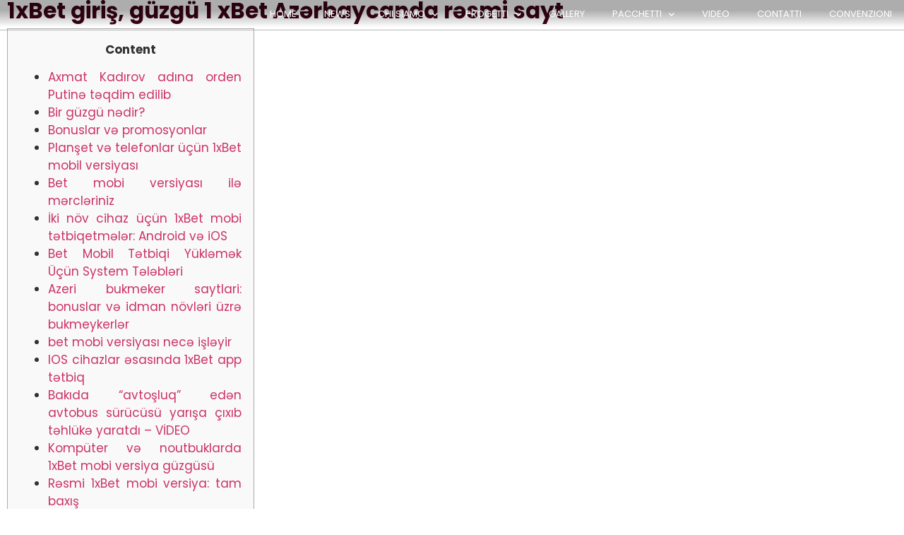

--- FILE ---
content_type: text/html; charset=UTF-8
request_url: https://www.surgente.it/1xbet-giris-guzgu-1-xbet-az%C9%99rbaycanda-r%C9%99smi-sayt-253/
body_size: 16143
content:
<!doctype html>
<html lang="en-US">
<head>
<meta charset="UTF-8">
<meta name="viewport" content="width=device-width, initial-scale=1">
<link rel="profile" href="https://gmpg.org/xfn/11">
<title>1xBet giriş, güzgü 1 xBet Azərbaycanda rəsmi sayt &#8211; Surgente</title>
<meta name='robots' content='max-image-preview:large' />
<link rel="alternate" type="application/rss+xml" title="Surgente &raquo; Feed" href="https://www.surgente.it/feed/" />
<link rel="alternate" type="application/rss+xml" title="Surgente &raquo; Comments Feed" href="https://www.surgente.it/comments/feed/" />
<link rel="alternate" type="application/rss+xml" title="Surgente &raquo; 1xBet giriş, güzgü 1 xBet Azərbaycanda rəsmi sayt Comments Feed" href="https://www.surgente.it/1xbet-giris-guzgu-1-xbet-az%c9%99rbaycanda-r%c9%99smi-sayt-253/feed/" />
<link rel="alternate" title="oEmbed (JSON)" type="application/json+oembed" href="https://www.surgente.it/wp-json/oembed/1.0/embed?url=https%3A%2F%2Fwww.surgente.it%2F1xbet-giris-guzgu-1-xbet-az%25c9%2599rbaycanda-r%25c9%2599smi-sayt-253%2F" />
<link rel="alternate" title="oEmbed (XML)" type="text/xml+oembed" href="https://www.surgente.it/wp-json/oembed/1.0/embed?url=https%3A%2F%2Fwww.surgente.it%2F1xbet-giris-guzgu-1-xbet-az%25c9%2599rbaycanda-r%25c9%2599smi-sayt-253%2F&#038;format=xml" />
<style id='wp-img-auto-sizes-contain-inline-css'>
img:is([sizes=auto i],[sizes^="auto," i]){contain-intrinsic-size:3000px 1500px}
/*# sourceURL=wp-img-auto-sizes-contain-inline-css */
</style>
<style id='wp-emoji-styles-inline-css'>
img.wp-smiley, img.emoji {
display: inline !important;
border: none !important;
box-shadow: none !important;
height: 1em !important;
width: 1em !important;
margin: 0 0.07em !important;
vertical-align: -0.1em !important;
background: none !important;
padding: 0 !important;
}
/*# sourceURL=wp-emoji-styles-inline-css */
</style>
<link rel='stylesheet' id='wp-block-library-css' href='//www.surgente.it/wp-content/cache/wpfc-minified/1ty7djl/hfykc.css' media='all' />
<style id='global-styles-inline-css'>
:root{--wp--preset--aspect-ratio--square: 1;--wp--preset--aspect-ratio--4-3: 4/3;--wp--preset--aspect-ratio--3-4: 3/4;--wp--preset--aspect-ratio--3-2: 3/2;--wp--preset--aspect-ratio--2-3: 2/3;--wp--preset--aspect-ratio--16-9: 16/9;--wp--preset--aspect-ratio--9-16: 9/16;--wp--preset--color--black: #000000;--wp--preset--color--cyan-bluish-gray: #abb8c3;--wp--preset--color--white: #ffffff;--wp--preset--color--pale-pink: #f78da7;--wp--preset--color--vivid-red: #cf2e2e;--wp--preset--color--luminous-vivid-orange: #ff6900;--wp--preset--color--luminous-vivid-amber: #fcb900;--wp--preset--color--light-green-cyan: #7bdcb5;--wp--preset--color--vivid-green-cyan: #00d084;--wp--preset--color--pale-cyan-blue: #8ed1fc;--wp--preset--color--vivid-cyan-blue: #0693e3;--wp--preset--color--vivid-purple: #9b51e0;--wp--preset--gradient--vivid-cyan-blue-to-vivid-purple: linear-gradient(135deg,rgb(6,147,227) 0%,rgb(155,81,224) 100%);--wp--preset--gradient--light-green-cyan-to-vivid-green-cyan: linear-gradient(135deg,rgb(122,220,180) 0%,rgb(0,208,130) 100%);--wp--preset--gradient--luminous-vivid-amber-to-luminous-vivid-orange: linear-gradient(135deg,rgb(252,185,0) 0%,rgb(255,105,0) 100%);--wp--preset--gradient--luminous-vivid-orange-to-vivid-red: linear-gradient(135deg,rgb(255,105,0) 0%,rgb(207,46,46) 100%);--wp--preset--gradient--very-light-gray-to-cyan-bluish-gray: linear-gradient(135deg,rgb(238,238,238) 0%,rgb(169,184,195) 100%);--wp--preset--gradient--cool-to-warm-spectrum: linear-gradient(135deg,rgb(74,234,220) 0%,rgb(151,120,209) 20%,rgb(207,42,186) 40%,rgb(238,44,130) 60%,rgb(251,105,98) 80%,rgb(254,248,76) 100%);--wp--preset--gradient--blush-light-purple: linear-gradient(135deg,rgb(255,206,236) 0%,rgb(152,150,240) 100%);--wp--preset--gradient--blush-bordeaux: linear-gradient(135deg,rgb(254,205,165) 0%,rgb(254,45,45) 50%,rgb(107,0,62) 100%);--wp--preset--gradient--luminous-dusk: linear-gradient(135deg,rgb(255,203,112) 0%,rgb(199,81,192) 50%,rgb(65,88,208) 100%);--wp--preset--gradient--pale-ocean: linear-gradient(135deg,rgb(255,245,203) 0%,rgb(182,227,212) 50%,rgb(51,167,181) 100%);--wp--preset--gradient--electric-grass: linear-gradient(135deg,rgb(202,248,128) 0%,rgb(113,206,126) 100%);--wp--preset--gradient--midnight: linear-gradient(135deg,rgb(2,3,129) 0%,rgb(40,116,252) 100%);--wp--preset--font-size--small: 13px;--wp--preset--font-size--medium: 20px;--wp--preset--font-size--large: 36px;--wp--preset--font-size--x-large: 42px;--wp--preset--spacing--20: 0.44rem;--wp--preset--spacing--30: 0.67rem;--wp--preset--spacing--40: 1rem;--wp--preset--spacing--50: 1.5rem;--wp--preset--spacing--60: 2.25rem;--wp--preset--spacing--70: 3.38rem;--wp--preset--spacing--80: 5.06rem;--wp--preset--shadow--natural: 6px 6px 9px rgba(0, 0, 0, 0.2);--wp--preset--shadow--deep: 12px 12px 50px rgba(0, 0, 0, 0.4);--wp--preset--shadow--sharp: 6px 6px 0px rgba(0, 0, 0, 0.2);--wp--preset--shadow--outlined: 6px 6px 0px -3px rgb(255, 255, 255), 6px 6px rgb(0, 0, 0);--wp--preset--shadow--crisp: 6px 6px 0px rgb(0, 0, 0);}:root { --wp--style--global--content-size: 800px;--wp--style--global--wide-size: 1200px; }:where(body) { margin: 0; }.wp-site-blocks > .alignleft { float: left; margin-right: 2em; }.wp-site-blocks > .alignright { float: right; margin-left: 2em; }.wp-site-blocks > .aligncenter { justify-content: center; margin-left: auto; margin-right: auto; }:where(.wp-site-blocks) > * { margin-block-start: 24px; margin-block-end: 0; }:where(.wp-site-blocks) > :first-child { margin-block-start: 0; }:where(.wp-site-blocks) > :last-child { margin-block-end: 0; }:root { --wp--style--block-gap: 24px; }:root :where(.is-layout-flow) > :first-child{margin-block-start: 0;}:root :where(.is-layout-flow) > :last-child{margin-block-end: 0;}:root :where(.is-layout-flow) > *{margin-block-start: 24px;margin-block-end: 0;}:root :where(.is-layout-constrained) > :first-child{margin-block-start: 0;}:root :where(.is-layout-constrained) > :last-child{margin-block-end: 0;}:root :where(.is-layout-constrained) > *{margin-block-start: 24px;margin-block-end: 0;}:root :where(.is-layout-flex){gap: 24px;}:root :where(.is-layout-grid){gap: 24px;}.is-layout-flow > .alignleft{float: left;margin-inline-start: 0;margin-inline-end: 2em;}.is-layout-flow > .alignright{float: right;margin-inline-start: 2em;margin-inline-end: 0;}.is-layout-flow > .aligncenter{margin-left: auto !important;margin-right: auto !important;}.is-layout-constrained > .alignleft{float: left;margin-inline-start: 0;margin-inline-end: 2em;}.is-layout-constrained > .alignright{float: right;margin-inline-start: 2em;margin-inline-end: 0;}.is-layout-constrained > .aligncenter{margin-left: auto !important;margin-right: auto !important;}.is-layout-constrained > :where(:not(.alignleft):not(.alignright):not(.alignfull)){max-width: var(--wp--style--global--content-size);margin-left: auto !important;margin-right: auto !important;}.is-layout-constrained > .alignwide{max-width: var(--wp--style--global--wide-size);}body .is-layout-flex{display: flex;}.is-layout-flex{flex-wrap: wrap;align-items: center;}.is-layout-flex > :is(*, div){margin: 0;}body .is-layout-grid{display: grid;}.is-layout-grid > :is(*, div){margin: 0;}body{padding-top: 0px;padding-right: 0px;padding-bottom: 0px;padding-left: 0px;}a:where(:not(.wp-element-button)){text-decoration: underline;}:root :where(.wp-element-button, .wp-block-button__link){background-color: #32373c;border-width: 0;color: #fff;font-family: inherit;font-size: inherit;font-style: inherit;font-weight: inherit;letter-spacing: inherit;line-height: inherit;padding-top: calc(0.667em + 2px);padding-right: calc(1.333em + 2px);padding-bottom: calc(0.667em + 2px);padding-left: calc(1.333em + 2px);text-decoration: none;text-transform: inherit;}.has-black-color{color: var(--wp--preset--color--black) !important;}.has-cyan-bluish-gray-color{color: var(--wp--preset--color--cyan-bluish-gray) !important;}.has-white-color{color: var(--wp--preset--color--white) !important;}.has-pale-pink-color{color: var(--wp--preset--color--pale-pink) !important;}.has-vivid-red-color{color: var(--wp--preset--color--vivid-red) !important;}.has-luminous-vivid-orange-color{color: var(--wp--preset--color--luminous-vivid-orange) !important;}.has-luminous-vivid-amber-color{color: var(--wp--preset--color--luminous-vivid-amber) !important;}.has-light-green-cyan-color{color: var(--wp--preset--color--light-green-cyan) !important;}.has-vivid-green-cyan-color{color: var(--wp--preset--color--vivid-green-cyan) !important;}.has-pale-cyan-blue-color{color: var(--wp--preset--color--pale-cyan-blue) !important;}.has-vivid-cyan-blue-color{color: var(--wp--preset--color--vivid-cyan-blue) !important;}.has-vivid-purple-color{color: var(--wp--preset--color--vivid-purple) !important;}.has-black-background-color{background-color: var(--wp--preset--color--black) !important;}.has-cyan-bluish-gray-background-color{background-color: var(--wp--preset--color--cyan-bluish-gray) !important;}.has-white-background-color{background-color: var(--wp--preset--color--white) !important;}.has-pale-pink-background-color{background-color: var(--wp--preset--color--pale-pink) !important;}.has-vivid-red-background-color{background-color: var(--wp--preset--color--vivid-red) !important;}.has-luminous-vivid-orange-background-color{background-color: var(--wp--preset--color--luminous-vivid-orange) !important;}.has-luminous-vivid-amber-background-color{background-color: var(--wp--preset--color--luminous-vivid-amber) !important;}.has-light-green-cyan-background-color{background-color: var(--wp--preset--color--light-green-cyan) !important;}.has-vivid-green-cyan-background-color{background-color: var(--wp--preset--color--vivid-green-cyan) !important;}.has-pale-cyan-blue-background-color{background-color: var(--wp--preset--color--pale-cyan-blue) !important;}.has-vivid-cyan-blue-background-color{background-color: var(--wp--preset--color--vivid-cyan-blue) !important;}.has-vivid-purple-background-color{background-color: var(--wp--preset--color--vivid-purple) !important;}.has-black-border-color{border-color: var(--wp--preset--color--black) !important;}.has-cyan-bluish-gray-border-color{border-color: var(--wp--preset--color--cyan-bluish-gray) !important;}.has-white-border-color{border-color: var(--wp--preset--color--white) !important;}.has-pale-pink-border-color{border-color: var(--wp--preset--color--pale-pink) !important;}.has-vivid-red-border-color{border-color: var(--wp--preset--color--vivid-red) !important;}.has-luminous-vivid-orange-border-color{border-color: var(--wp--preset--color--luminous-vivid-orange) !important;}.has-luminous-vivid-amber-border-color{border-color: var(--wp--preset--color--luminous-vivid-amber) !important;}.has-light-green-cyan-border-color{border-color: var(--wp--preset--color--light-green-cyan) !important;}.has-vivid-green-cyan-border-color{border-color: var(--wp--preset--color--vivid-green-cyan) !important;}.has-pale-cyan-blue-border-color{border-color: var(--wp--preset--color--pale-cyan-blue) !important;}.has-vivid-cyan-blue-border-color{border-color: var(--wp--preset--color--vivid-cyan-blue) !important;}.has-vivid-purple-border-color{border-color: var(--wp--preset--color--vivid-purple) !important;}.has-vivid-cyan-blue-to-vivid-purple-gradient-background{background: var(--wp--preset--gradient--vivid-cyan-blue-to-vivid-purple) !important;}.has-light-green-cyan-to-vivid-green-cyan-gradient-background{background: var(--wp--preset--gradient--light-green-cyan-to-vivid-green-cyan) !important;}.has-luminous-vivid-amber-to-luminous-vivid-orange-gradient-background{background: var(--wp--preset--gradient--luminous-vivid-amber-to-luminous-vivid-orange) !important;}.has-luminous-vivid-orange-to-vivid-red-gradient-background{background: var(--wp--preset--gradient--luminous-vivid-orange-to-vivid-red) !important;}.has-very-light-gray-to-cyan-bluish-gray-gradient-background{background: var(--wp--preset--gradient--very-light-gray-to-cyan-bluish-gray) !important;}.has-cool-to-warm-spectrum-gradient-background{background: var(--wp--preset--gradient--cool-to-warm-spectrum) !important;}.has-blush-light-purple-gradient-background{background: var(--wp--preset--gradient--blush-light-purple) !important;}.has-blush-bordeaux-gradient-background{background: var(--wp--preset--gradient--blush-bordeaux) !important;}.has-luminous-dusk-gradient-background{background: var(--wp--preset--gradient--luminous-dusk) !important;}.has-pale-ocean-gradient-background{background: var(--wp--preset--gradient--pale-ocean) !important;}.has-electric-grass-gradient-background{background: var(--wp--preset--gradient--electric-grass) !important;}.has-midnight-gradient-background{background: var(--wp--preset--gradient--midnight) !important;}.has-small-font-size{font-size: var(--wp--preset--font-size--small) !important;}.has-medium-font-size{font-size: var(--wp--preset--font-size--medium) !important;}.has-large-font-size{font-size: var(--wp--preset--font-size--large) !important;}.has-x-large-font-size{font-size: var(--wp--preset--font-size--x-large) !important;}
:root :where(.wp-block-pullquote){font-size: 1.5em;line-height: 1.6;}
/*# sourceURL=global-styles-inline-css */
</style>
<link rel='stylesheet' id='woocommerce-layout-css' href='//www.surgente.it/wp-content/cache/wpfc-minified/e4uh4osa/hfykc.css' media='all' />
<link rel='stylesheet' id='woocommerce-smallscreen-css' href='//www.surgente.it/wp-content/cache/wpfc-minified/7l0vhqqw/hfykc.css' media='only screen and (max-width: 768px)' />
<link rel='stylesheet' id='woocommerce-general-css' href='//www.surgente.it/wp-content/cache/wpfc-minified/e30x1yra/hfykc.css' media='all' />
<style id='woocommerce-inline-inline-css'>
.woocommerce form .form-row .required { visibility: visible; }
/*# sourceURL=woocommerce-inline-inline-css */
</style>
<link rel='stylesheet' id='wc-gateway-ppec-frontend-css' href='//www.surgente.it/wp-content/cache/wpfc-minified/edm2h5bj/hfykc.css' media='all' />
<link rel='stylesheet' id='hello-elementor-css' href='//www.surgente.it/wp-content/cache/wpfc-minified/21qqig0o/hfykc.css' media='all' />
<link rel='stylesheet' id='hello-elementor-theme-style-css' href='//www.surgente.it/wp-content/cache/wpfc-minified/d61kcywi/hfykc.css' media='all' />
<link rel='stylesheet' id='hello-elementor-header-footer-css' href='//www.surgente.it/wp-content/cache/wpfc-minified/dg3n28cu/hfykc.css' media='all' />
<link rel='stylesheet' id='elementor-icons-css' href='//www.surgente.it/wp-content/cache/wpfc-minified/98w4tf8l/hfykc.css' media='all' />
<link rel='stylesheet' id='elementor-frontend-css' href='//www.surgente.it/wp-content/cache/wpfc-minified/g0jbvfch/hfykc.css' media='all' />
<link rel='stylesheet' id='elementor-post-1783-css' href='https://www.surgente.it/wp-content/uploads/elementor/css/post-1783.css?ver=1769018892' media='all' />
<link rel='stylesheet' id='elementor-pro-css' href='//www.surgente.it/wp-content/cache/wpfc-minified/mlbzq29w/hfykc.css' media='all' />
<link rel='stylesheet' id='font-awesome-5-all-css' href='//www.surgente.it/wp-content/cache/wpfc-minified/m7znyfo9/hfykc.css' media='all' />
<link rel='stylesheet' id='font-awesome-4-shim-css' href='//www.surgente.it/wp-content/cache/wpfc-minified/2qe0yrq0/hfykc.css' media='all' />
<link rel='stylesheet' id='elementor-post-17-css' href='https://www.surgente.it/wp-content/uploads/elementor/css/post-17.css?ver=1769018892' media='all' />
<link rel='stylesheet' id='elementor-post-345-css' href='https://www.surgente.it/wp-content/uploads/elementor/css/post-345.css?ver=1769018892' media='all' />
<link rel='stylesheet' id='elementor-post-967-css' href='https://www.surgente.it/wp-content/uploads/elementor/css/post-967.css?ver=1769018892' media='all' />
<link rel='stylesheet' id='ecs-styles-css' href='//www.surgente.it/wp-content/cache/wpfc-minified/12b9hkdf/hfykc.css' media='all' />
<link rel='stylesheet' id='elementor-post-1051-css' href='https://www.surgente.it/wp-content/uploads/elementor/css/post-1051.css?ver=1590860720' media='all' />
<link rel='stylesheet' id='elementor-post-2137-css' href='https://www.surgente.it/wp-content/uploads/elementor/css/post-2137.css?ver=1592063534' media='all' />
<link rel='stylesheet' id='elementor-post-2535-css' href='https://www.surgente.it/wp-content/uploads/elementor/css/post-2535.css?ver=1622905925' media='all' />
<link rel='stylesheet' id='elementor-gf-local-roboto-css' href='//www.surgente.it/wp-content/cache/wpfc-minified/33bhuvih/hfykc.css' media='all' />
<link rel='stylesheet' id='elementor-gf-local-robotoslab-css' href='//www.surgente.it/wp-content/cache/wpfc-minified/8ycsje7c/hfykc.css' media='all' />
<link rel='stylesheet' id='elementor-gf-local-poppins-css' href='//www.surgente.it/wp-content/cache/wpfc-minified/7irmz5mo/hfykc.css' media='all' />
<link rel='stylesheet' id='elementor-icons-shared-0-css' href='//www.surgente.it/wp-content/cache/wpfc-minified/6v27h0ag/hfykc.css' media='all' />
<link rel='stylesheet' id='elementor-icons-fa-solid-css' href='//www.surgente.it/wp-content/cache/wpfc-minified/kcpo4z6p/hfykc.css' media='all' />
<script src="https://www.surgente.it/wp-includes/js/jquery/jquery.min.js?ver=3.7.1" id="jquery-core-js"></script>
<script src="https://www.surgente.it/wp-includes/js/jquery/jquery-migrate.min.js?ver=3.4.1" id="jquery-migrate-js"></script>
<script src="https://www.surgente.it/wp-content/plugins/woocommerce/assets/js/jquery-blockui/jquery.blockUI.min.js?ver=2.7.0-wc.10.4.3" id="wc-jquery-blockui-js" defer data-wp-strategy="defer"></script>
<script id="wc-add-to-cart-js-extra">
var wc_add_to_cart_params = {"ajax_url":"/wp-admin/admin-ajax.php","wc_ajax_url":"/?wc-ajax=%%endpoint%%","i18n_view_cart":"View cart","cart_url":"https://www.surgente.it/cart/","is_cart":"","cart_redirect_after_add":"no"};
//# sourceURL=wc-add-to-cart-js-extra
</script>
<script src="https://www.surgente.it/wp-content/plugins/woocommerce/assets/js/frontend/add-to-cart.min.js?ver=10.4.3" id="wc-add-to-cart-js" defer data-wp-strategy="defer"></script>
<script src="https://www.surgente.it/wp-content/plugins/woocommerce/assets/js/js-cookie/js.cookie.min.js?ver=2.1.4-wc.10.4.3" id="wc-js-cookie-js" defer data-wp-strategy="defer"></script>
<script id="woocommerce-js-extra">
var woocommerce_params = {"ajax_url":"/wp-admin/admin-ajax.php","wc_ajax_url":"/?wc-ajax=%%endpoint%%","i18n_password_show":"Show password","i18n_password_hide":"Hide password"};
//# sourceURL=woocommerce-js-extra
</script>
<script src="https://www.surgente.it/wp-content/plugins/woocommerce/assets/js/frontend/woocommerce.min.js?ver=10.4.3" id="woocommerce-js" defer data-wp-strategy="defer"></script>
<script src="https://www.surgente.it/wp-content/plugins/elementor/assets/lib/font-awesome/js/v4-shims.min.js?ver=3.34.2" id="font-awesome-4-shim-js"></script>
<script id="ecs_ajax_load-js-extra">
var ecs_ajax_params = {"ajaxurl":"https://www.surgente.it/wp-admin/admin-ajax.php","posts":"{\"page\":0,\"name\":\"1xbet-giris-guzgu-1-xbet-az%c9%99rbaycanda-r%c9%99smi-sayt-253\",\"error\":\"\",\"m\":\"\",\"p\":0,\"post_parent\":\"\",\"subpost\":\"\",\"subpost_id\":\"\",\"attachment\":\"\",\"attachment_id\":0,\"pagename\":\"\",\"page_id\":0,\"second\":\"\",\"minute\":\"\",\"hour\":\"\",\"day\":0,\"monthnum\":0,\"year\":0,\"w\":0,\"category_name\":\"\",\"tag\":\"\",\"cat\":\"\",\"tag_id\":\"\",\"author\":\"\",\"author_name\":\"\",\"feed\":\"\",\"tb\":\"\",\"paged\":0,\"meta_key\":\"\",\"meta_value\":\"\",\"preview\":\"\",\"s\":\"\",\"sentence\":\"\",\"title\":\"\",\"fields\":\"all\",\"menu_order\":\"\",\"embed\":\"\",\"category__in\":[],\"category__not_in\":[],\"category__and\":[],\"post__in\":[],\"post__not_in\":[],\"post_name__in\":[],\"tag__in\":[],\"tag__not_in\":[],\"tag__and\":[],\"tag_slug__in\":[],\"tag_slug__and\":[],\"post_parent__in\":[],\"post_parent__not_in\":[],\"author__in\":[],\"author__not_in\":[],\"search_columns\":[],\"ignore_sticky_posts\":false,\"suppress_filters\":false,\"cache_results\":true,\"update_post_term_cache\":true,\"update_menu_item_cache\":false,\"lazy_load_term_meta\":true,\"update_post_meta_cache\":true,\"post_type\":\"\",\"posts_per_page\":10,\"nopaging\":false,\"comments_per_page\":\"50\",\"no_found_rows\":false,\"order\":\"DESC\"}"};
//# sourceURL=ecs_ajax_load-js-extra
</script>
<script src="https://www.surgente.it/wp-content/plugins/ele-custom-skin/assets/js/ecs_ajax_pagination.js?ver=3.1.9" id="ecs_ajax_load-js"></script>
<script src="https://www.surgente.it/wp-content/plugins/ele-custom-skin/assets/js/ecs.js?ver=3.1.9" id="ecs-script-js"></script>
<link rel="https://api.w.org/" href="https://www.surgente.it/wp-json/" /><link rel="alternate" title="JSON" type="application/json" href="https://www.surgente.it/wp-json/wp/v2/posts/5509" /><link rel="EditURI" type="application/rsd+xml" title="RSD" href="https://www.surgente.it/xmlrpc.php?rsd" />
<meta name="generator" content="WordPress 6.9" />
<meta name="generator" content="WooCommerce 10.4.3" />
<link rel="canonical" href="https://www.surgente.it/1xbet-giris-guzgu-1-xbet-az%c9%99rbaycanda-r%c9%99smi-sayt-253/" />
<link rel='shortlink' href='https://www.surgente.it/?p=5509' />
<!-- GA Google Analytics @ https://m0n.co/ga -->
<script async src="https://www.googletagmanager.com/gtag/js?id=UA-2737164-42"></script>
<script>
window.dataLayer = window.dataLayer || [];
function gtag(){dataLayer.push(arguments);}
gtag('js', new Date());
gtag('config', 'UA-2737164-42');
</script>
<noscript><style>.woocommerce-product-gallery{ opacity: 1 !important; }</style></noscript>
<meta name="generator" content="Elementor 3.34.2; features: additional_custom_breakpoints; settings: css_print_method-external, google_font-enabled, font_display-auto">
<style>
.e-con.e-parent:nth-of-type(n+4):not(.e-lazyloaded):not(.e-no-lazyload),
.e-con.e-parent:nth-of-type(n+4):not(.e-lazyloaded):not(.e-no-lazyload) * {
background-image: none !important;
}
@media screen and (max-height: 1024px) {
.e-con.e-parent:nth-of-type(n+3):not(.e-lazyloaded):not(.e-no-lazyload),
.e-con.e-parent:nth-of-type(n+3):not(.e-lazyloaded):not(.e-no-lazyload) * {
background-image: none !important;
}
}
@media screen and (max-height: 640px) {
.e-con.e-parent:nth-of-type(n+2):not(.e-lazyloaded):not(.e-no-lazyload),
.e-con.e-parent:nth-of-type(n+2):not(.e-lazyloaded):not(.e-no-lazyload) * {
background-image: none !important;
}
}
</style>
<link rel="icon" href="https://www.surgente.it/wp-content/uploads/2020/05/cropped-favicon-1-32x32.jpg" sizes="32x32" />
<link rel="icon" href="https://www.surgente.it/wp-content/uploads/2020/05/cropped-favicon-1-192x192.jpg" sizes="192x192" />
<link rel="apple-touch-icon" href="https://www.surgente.it/wp-content/uploads/2020/05/cropped-favicon-1-180x180.jpg" />
<meta name="msapplication-TileImage" content="https://www.surgente.it/wp-content/uploads/2020/05/cropped-favicon-1-270x270.jpg" />
</head>
<body class="wp-singular post-template-default single single-post postid-5509 single-format-standard wp-embed-responsive wp-theme-hello-elementor theme-hello-elementor woocommerce-no-js hello-elementor-default elementor-default elementor-kit-1783 elementor-page-967">
<a class="skip-link screen-reader-text" href="#content">Skip to content</a>
<div data-elementor-type="header" data-elementor-id="17" class="elementor elementor-17 elementor-location-header">
<div class="elementor-section-wrap">
<section class="elementor-section elementor-top-section elementor-element elementor-element-4ab4e774 elementor-section-content-middle elementor-section-height-min-height elementor-section-full_width elementor-section-height-default elementor-section-items-middle" data-id="4ab4e774" data-element_type="section" data-settings="{&quot;background_background&quot;:&quot;gradient&quot;}">
<div class="elementor-container elementor-column-gap-narrow">
<div class="elementor-column elementor-col-100 elementor-top-column elementor-element elementor-element-3f35435e" data-id="3f35435e" data-element_type="column">
<div class="elementor-widget-wrap elementor-element-populated">
<div class="elementor-element elementor-element-4102c5e elementor-widget-mobile__width-initial elementor-hidden-desktop elementor-widget elementor-widget-image" data-id="4102c5e" data-element_type="widget" data-widget_type="image.default">
<div class="elementor-widget-container">
<img fetchpriority="high" width="607" height="164" src="https://www.surgente.it/wp-content/uploads/2018/09/cropped-SURGENTE-trasparente-3.png" class="attachment-large size-large wp-image-449" alt="" srcset="https://www.surgente.it/wp-content/uploads/2018/09/cropped-SURGENTE-trasparente-3.png 607w, https://www.surgente.it/wp-content/uploads/2018/09/cropped-SURGENTE-trasparente-3-600x162.png 600w, https://www.surgente.it/wp-content/uploads/2018/09/cropped-SURGENTE-trasparente-3-300x81.png 300w, https://www.surgente.it/wp-content/uploads/2018/09/cropped-SURGENTE-trasparente-3-350x95.png 350w" sizes="(max-width: 607px) 100vw, 607px" />															</div>
</div>
<div class="elementor-element elementor-element-84e9e8f elementor-nav-menu__align-right elementor-nav-menu--stretch elementor-widget__width-auto elementor-widget-mobile__width-auto elementor-nav-menu--dropdown-tablet elementor-nav-menu__text-align-aside elementor-nav-menu--toggle elementor-nav-menu--burger elementor-widget elementor-widget-nav-menu" data-id="84e9e8f" data-element_type="widget" data-settings="{&quot;full_width&quot;:&quot;stretch&quot;,&quot;submenu_icon&quot;:{&quot;value&quot;:&quot;&lt;i class=\&quot;fas fa-chevron-down\&quot;&gt;&lt;\/i&gt;&quot;,&quot;library&quot;:&quot;fa-solid&quot;},&quot;layout&quot;:&quot;horizontal&quot;,&quot;toggle&quot;:&quot;burger&quot;}" data-widget_type="nav-menu.default">
<div class="elementor-widget-container">
<nav migration_allowed="1" migrated="0" role="navigation" class="elementor-nav-menu--main elementor-nav-menu__container elementor-nav-menu--layout-horizontal e--pointer-background e--animation-fade">
<ul id="menu-1-84e9e8f" class="elementor-nav-menu"><li class="menu-item menu-item-type-post_type menu-item-object-page menu-item-home menu-item-1750"><a href="https://www.surgente.it/" class="elementor-item">HOME</a></li>
<li class="menu-item menu-item-type-post_type menu-item-object-page menu-item-2290"><a href="https://www.surgente.it/news-new/" class="elementor-item">NEWS</a></li>
<li class="menu-item menu-item-type-custom menu-item-object-custom menu-item-has-children menu-item-1846"><a class="elementor-item">CHI SIAMO</a>
<ul class="sub-menu elementor-nav-menu--dropdown">
<li class="menu-item menu-item-type-post_type menu-item-object-page menu-item-2381"><a href="https://www.surgente.it/la-struttura/" class="elementor-sub-item">LA STRUTTURA</a></li>
</ul>
</li>
<li class="menu-item menu-item-type-custom menu-item-object-custom menu-item-has-children menu-item-1859"><a class="elementor-item">PROGETTI</a>
<ul class="sub-menu elementor-nav-menu--dropdown">
<li class="menu-item menu-item-type-post_type menu-item-object-page menu-item-1234"><a href="https://www.surgente.it/la-foresta/" class="elementor-sub-item">La Foresta</a></li>
<li class="menu-item menu-item-type-post_type menu-item-object-page menu-item-744"><a href="https://www.surgente.it/ospitalita-diffusa/" class="elementor-sub-item">Ospitalità diffusa</a></li>
<li class="menu-item menu-item-type-post_type menu-item-object-page menu-item-1322"><a href="https://www.surgente.it/moff-art/" class="elementor-sub-item">Moff’ art</a></li>
<li class="menu-item menu-item-type-post_type menu-item-object-page menu-item-1404"><a href="https://www.surgente.it/acquamadre/" class="elementor-sub-item">Acquamadre</a></li>
</ul>
</li>
<li class="menu-item menu-item-type-post_type menu-item-object-page menu-item-2165"><a href="https://www.surgente.it/gallery/" class="elementor-item">GALLERY</a></li>
<li class="menu-item menu-item-type-post_type menu-item-object-page menu-item-has-children menu-item-1883"><a href="https://www.surgente.it/pacchetti/" class="elementor-item">PACCHETTI</a>
<ul class="sub-menu elementor-nav-menu--dropdown">
<li class="menu-item menu-item-type-post_type menu-item-object-page menu-item-2053"><a href="https://www.surgente.it/pacchetti-fast-tour/" class="elementor-sub-item">Pacchetti – Fast tour</a></li>
<li class="menu-item menu-item-type-post_type menu-item-object-page menu-item-2052"><a href="https://www.surgente.it/pacchetti-relaxed-tour/" class="elementor-sub-item">Pacchetti – Relaxed tour</a></li>
<li class="menu-item menu-item-type-post_type menu-item-object-page menu-item-2051"><a href="https://www.surgente.it/pacchetti-easy-tour/" class="elementor-sub-item">Pacchetti – Easy tour</a></li>
</ul>
</li>
<li class="menu-item menu-item-type-post_type menu-item-object-page menu-item-1576"><a href="https://www.surgente.it/video/" class="elementor-item">Video</a></li>
<li class="menu-item menu-item-type-post_type menu-item-object-page menu-item-401"><a href="https://www.surgente.it/contatti-2/" class="elementor-item">Contatti</a></li>
<li class="menu-item menu-item-type-post_type menu-item-object-page menu-item-2390"><a href="https://www.surgente.it/convenzioni/" class="elementor-item">Convenzioni</a></li>
</ul>			</nav>
<div class="elementor-menu-toggle" role="button" tabindex="0" aria-label="Menu Toggle" aria-expanded="false">
<i aria-hidden="true" role="presentation" class="elementor-menu-toggle__icon--open eicon-menu-bar"></i><i aria-hidden="true" role="presentation" class="elementor-menu-toggle__icon--close eicon-close"></i>			<span class="elementor-screen-only">Menu</span>
</div>
<nav class="elementor-nav-menu--dropdown elementor-nav-menu__container" role="navigation" aria-hidden="true">
<ul id="menu-2-84e9e8f" class="elementor-nav-menu"><li class="menu-item menu-item-type-post_type menu-item-object-page menu-item-home menu-item-1750"><a href="https://www.surgente.it/" class="elementor-item" tabindex="-1">HOME</a></li>
<li class="menu-item menu-item-type-post_type menu-item-object-page menu-item-2290"><a href="https://www.surgente.it/news-new/" class="elementor-item" tabindex="-1">NEWS</a></li>
<li class="menu-item menu-item-type-custom menu-item-object-custom menu-item-has-children menu-item-1846"><a class="elementor-item" tabindex="-1">CHI SIAMO</a>
<ul class="sub-menu elementor-nav-menu--dropdown">
<li class="menu-item menu-item-type-post_type menu-item-object-page menu-item-2381"><a href="https://www.surgente.it/la-struttura/" class="elementor-sub-item" tabindex="-1">LA STRUTTURA</a></li>
</ul>
</li>
<li class="menu-item menu-item-type-custom menu-item-object-custom menu-item-has-children menu-item-1859"><a class="elementor-item" tabindex="-1">PROGETTI</a>
<ul class="sub-menu elementor-nav-menu--dropdown">
<li class="menu-item menu-item-type-post_type menu-item-object-page menu-item-1234"><a href="https://www.surgente.it/la-foresta/" class="elementor-sub-item" tabindex="-1">La Foresta</a></li>
<li class="menu-item menu-item-type-post_type menu-item-object-page menu-item-744"><a href="https://www.surgente.it/ospitalita-diffusa/" class="elementor-sub-item" tabindex="-1">Ospitalità diffusa</a></li>
<li class="menu-item menu-item-type-post_type menu-item-object-page menu-item-1322"><a href="https://www.surgente.it/moff-art/" class="elementor-sub-item" tabindex="-1">Moff’ art</a></li>
<li class="menu-item menu-item-type-post_type menu-item-object-page menu-item-1404"><a href="https://www.surgente.it/acquamadre/" class="elementor-sub-item" tabindex="-1">Acquamadre</a></li>
</ul>
</li>
<li class="menu-item menu-item-type-post_type menu-item-object-page menu-item-2165"><a href="https://www.surgente.it/gallery/" class="elementor-item" tabindex="-1">GALLERY</a></li>
<li class="menu-item menu-item-type-post_type menu-item-object-page menu-item-has-children menu-item-1883"><a href="https://www.surgente.it/pacchetti/" class="elementor-item" tabindex="-1">PACCHETTI</a>
<ul class="sub-menu elementor-nav-menu--dropdown">
<li class="menu-item menu-item-type-post_type menu-item-object-page menu-item-2053"><a href="https://www.surgente.it/pacchetti-fast-tour/" class="elementor-sub-item" tabindex="-1">Pacchetti – Fast tour</a></li>
<li class="menu-item menu-item-type-post_type menu-item-object-page menu-item-2052"><a href="https://www.surgente.it/pacchetti-relaxed-tour/" class="elementor-sub-item" tabindex="-1">Pacchetti – Relaxed tour</a></li>
<li class="menu-item menu-item-type-post_type menu-item-object-page menu-item-2051"><a href="https://www.surgente.it/pacchetti-easy-tour/" class="elementor-sub-item" tabindex="-1">Pacchetti – Easy tour</a></li>
</ul>
</li>
<li class="menu-item menu-item-type-post_type menu-item-object-page menu-item-1576"><a href="https://www.surgente.it/video/" class="elementor-item" tabindex="-1">Video</a></li>
<li class="menu-item menu-item-type-post_type menu-item-object-page menu-item-401"><a href="https://www.surgente.it/contatti-2/" class="elementor-item" tabindex="-1">Contatti</a></li>
<li class="menu-item menu-item-type-post_type menu-item-object-page menu-item-2390"><a href="https://www.surgente.it/convenzioni/" class="elementor-item" tabindex="-1">Convenzioni</a></li>
</ul>			</nav>
</div>
</div>
</div>
</div>
</div>
</section>
</div>
</div>
<div data-elementor-type="loop" data-elementor-id="967" class="elementor elementor-967 elementor-location-single post-5509 post type-post status-publish format-standard hentry category-1xbet-yukl-idman-mrclri-ucun-n-yaxsi-mobil-proqram-1xbe-student-group-773 tag-1xbet tag-1xbet-az">
<div class="elementor-section-wrap">
<section class="elementor-section elementor-top-section elementor-element elementor-element-5bc2cd6 elementor-section-boxed elementor-section-height-default elementor-section-height-default" data-id="5bc2cd6" data-element_type="section">
<div class="elementor-container elementor-column-gap-default">
<div class="elementor-column elementor-col-100 elementor-top-column elementor-element elementor-element-fd654b5" data-id="fd654b5" data-element_type="column">
<div class="elementor-widget-wrap elementor-element-populated">
<div class="elementor-element elementor-element-f0c348c elementor-align-left elementor-widget elementor-widget-post-info" data-id="f0c348c" data-element_type="widget" data-widget_type="post-info.default">
<div class="elementor-widget-container">
<ul class="elementor-inline-items elementor-icon-list-items elementor-post-info">
<li class="elementor-icon-list-item elementor-repeater-item-728287f elementor-inline-item" itemprop="datePublished">
<span class="elementor-icon-list-icon">
<i aria-hidden="true" class="fas fa-calendar"></i>							</span>
<span class="elementor-icon-list-text elementor-post-info__item elementor-post-info__item--type-date">
24/01/2024					</span>
</li>
</ul>
</div>
</div>
<div class="elementor-element elementor-element-795b9b1 elementor-widget elementor-widget-theme-post-title elementor-page-title elementor-widget-heading" data-id="795b9b1" data-element_type="widget" data-widget_type="theme-post-title.default">
<div class="elementor-widget-container">
<h1 class="elementor-heading-title elementor-size-default">1xBet giriş, güzgü 1 xBet Azərbaycanda rəsmi sayt</h1>				</div>
</div>
<section class="elementor-section elementor-inner-section elementor-element elementor-element-b0f34d1 elementor-section-boxed elementor-section-height-default elementor-section-height-default" data-id="b0f34d1" data-element_type="section">
<div class="elementor-container elementor-column-gap-no">
<div class="elementor-column elementor-col-50 elementor-inner-column elementor-element elementor-element-6900b5c" data-id="6900b5c" data-element_type="column">
<div class="elementor-widget-wrap elementor-element-populated">
<div class="elementor-element elementor-element-175bffb elementor-widget elementor-widget-theme-post-content" data-id="175bffb" data-element_type="widget" data-widget_type="theme-post-content.default">
<div class="elementor-widget-container">
<div id="toc" style="background: #f9f9f9;border: 1px solid #aaa;display: table;margin-bottom: 1em;padding: 1em;width: 350px;">
<p class="toctitle" style="font-weight: 700;text-align: center;">Content</p>
<ul class="toc_list">
<li><a href="#toc-0">Axmat Kadırov adına orden Putinə təqdim edilib</a></li>
<li><a href="#toc-1">Bir güzgü nədir?</a></li>
<li><a href="#toc-2">Bonuslar və promosyonlar</a></li>
<li><a href="#toc-3">Planşet və telefonlar üçün 1xBet mobil versiyası</a></li>
<li><a href="#toc-4">Bet mobi versiyası ilə mərcləriniz</a></li>
<li><a href="#toc-5">İki növ cihaz üçün 1xBet mobi tətbiqetmələr: Android və iOS</a></li>
<li><a href="#toc-6">Bet Mobil Tətbiqi Yükləmək Üçün System Tələbləri</a></li>
<li><a href="#toc-7">Azeri bukmeker saytlari: bonuslar və idman növləri üzrə bukmeykerlər</a></li>
<li><a href="#toc-8">bet mobi versiyası necə işləyir</a></li>
<li><a href="#toc-9">IOS cihazlar əsasında 1xBet app tətbiq</a></li>
<li><a href="#toc-13">Bakıda “avtoşluq” edən avtobus sürücüsü yarışa çıxıb təhlükə yaratdı – VİDEO</a></li>
<li><a href="#toc-17">Kompüter və noutbuklarda 1xBet mobi versiya güzgüsü</a></li>
<li><a href="#toc-18">Rəsmi 1xBet mobi versiya: tam baxış</a></li>
<li><a href="#toc-19">bet güzgü: Giriş üçün bütün yollar</a></li>
</ul>
</div>
<p>Oyunçunun digər saytların qaydalarını pozduğu məlumat varsa, ödənişlər dondurulacaqdır. Bütün bunlar hesabın cəlb olunmasını sübut edə bilər, bu, fondun sürətlə geri alınmasına zəmanət verir. 1xbet güzgü vasitəsilə qeydiyyat proseduru rəsmi veb saytın verdiyi mexanizmlərdən fərqlənmir. Üstündə bir giriş və ya qeydiyyat düyməsinə basın. Azərbaycandan olan yeni bir istifadəçi üçün telefon vasitəsilə yeni bir hesab açmaq çox çətindir. Tez-tez tez qeydiyyat növləri də daxil olmaqla bir hesab yaratmağın sadə yolları var.</p>
<ul>
<li>Qiymətlər avtomatik olaraq slipə əlavə olunacaq.</li>
<li>Qeydiyyat müştərinin robot olmadığını təsdiqləməyinizi tələb edir.</li>
<li>Quraşdırılmış söhbətlər hazırlanmış cavabları göstərir.</li>
<li>Bir çox qeydiyyatdan keçmiş oyunçu, şirkətin rəsmi veb saytından istifadə edərək kazinolarda mərc edir və ya oynayır.</li>
</ul>
<p>Siz həqiqətən ucuz qiymətə Bakıda videoregistrator almaq istəyirsinizsə, onda dükanımıza müraciət edin. IComp.az saytı sizə rəsmi zəmanətlə tam orijinal Sports HD DV Action Camera modelini nəgd və köçürmə yolu ilə təqdim edir. Dükanımız sizlərə dünya brendlərinin ən son istehsal edilmiş texnikasını geniş çeşiddə təqdim edir.</p>
<h2 id="toc-0">Axmat Kadırov adına orden Putinə təqdim edilib</h2>
<p>Bukmeyker şirkətinin IOS cihazlar üzrə olan 1xBet mobi tətbiqini yükləyə bilmək üçün hesabınız üzrə ölkəni tətbiqi dəstəkləyən bir ölkəyə çevirməlisiniz. 1xBet mobi tətbiqi və mobil sayt versiyası 1xBet mobile və ondan istifadə üsulları 1xBet mobi versiyasının IOS cihazları üçün olan bu tətbiqin interfeysi fərqli olsa da istifadəsi çox asandır və iki hissəyə ayrılmışdır. Mobil tətbiqetmə üzrə bunlar qarşıdan gələn müsabiqələr və canlı davam edən müsabiqələrə bölünür.</p>
<ul>
<li>ESPORTS matçlarının nəticələri əvvəlcədən proqnozlaşdırıla bilər.</li>
<li>1xbet bukmeker kontorunun portalına bilavasitə geirişin olmaması ilə əlaqədar 1xbet mobi versiya güzgüsü adlanan vasitədən istifadəyə əl atmaq lazımdır.</li>
<li>Bookmeykerin ofisi hər dəfə qadağan olmaq şansını azaltmaq üçün adını şifrələyir.</li>
<li>Əyər bunu etmək üçün vaxtınız olmuyacaqsa, sadəcə vəsaitiniz yanacaq.</li>
</ul>
<p>İstifadəçi məlumatlarına və ya zərərli proqramların yayılmasına giriş imkanı. Bəzi dəyişdirmə saytlarında daha çox reklam var. Bu, bukmeyker ofisinin xidmətlərindən istifadə etməməyinizə mane olmur.</p>
<h3 id="toc-1">Bir güzgü nədir?</h3>
<p>Tətbiqdə rəsmi saytdan 1xbetdən bəzi kazino oyunları yoxdur. Məhdudiyyətsiz daxil olmaq üçün işləyən bir güzgü istifadə edin. İdarə, bəzi bağlantılar bloklanarsa, hər gün siyahını yeniləyir. Bu, kompüterinizdən fasiləsiz giriş təmin etmək üçün bir yoldur. Rəsmi saytın 1xbet güzgüsü fərqli simvollarla göstərilə bilər. Bookmeykerin ofisi hər dəfə qadağan olmaq şansını azaltmaq üçün adını şifrələyir.</p>
<ul>
<li>Cəmi bir neçə klik – və vəsaitlər 1xBet saytında mərc etmək üçün hesabda olur.</li>
<li>Əgər tətbiqi IOS cihazlarda istifadə etmək istəyirsinizsə bu tələb IOS 9-dur.</li>
<li>1 x bahis mobil versiyası tətbiqini birbaşa rəsmi saytdan və ya 1xBet moby güzgü versiyası əsasında yükləyə bilərsiniz.</li>
<li>Saytın 1xBet mobile versiyası yükləyə bilmək üçün siz mərc şirkətinin saytından istifadə edə bilərsiniz.</li>
<li>Şirkətin əməkdaşları istənilən sualı cavablandırmaqdan həmişə məmnundurlar.</li>
</ul>
<p>Yaradıcılar toxunma girişi üçün uyğunlaşdırılmış idarələr var. Bookmaker bir hesabı bütün qurğular üçün əsas kimi təmin etdi. Tətbiqlə oyunçular unikal mükafatlar qazanırlar. Populyar iOS və ya Android əməliyyat sistemləri dəstəklənir. Mobil versiya, smartfonunuzun qaynaqlarına daha çox tələb edir.</p>
<h2 id="toc-2">Bonuslar və promosyonlar</h2>
<p>Şəxsi kabinetinizdəki cari təklifləri yoxlayın. Səhifənin altındakı filial əlaqələrini yoxlayın. Yoldaşlıq şirkətləri bonuslarla nadir promo kodları təmin edir. 1xbet sadiq müştərilərə şəxsi kodlar göndərir.</p>
<ul>
<li>Bu tətbiqlərdə mərc şirkətinin saytında olduğu kimi, depozit edə, qeydiyyatdan keçə, bonuslardan yararlana və digər şeyləri edə bilirsiniz.</li>
<li>1xbet lisenziyasını saxlamaq üçün qanuna uyğundur.</li>
<li>Hal hazırda onun işlədiyini görmək üçün tarixi yoxlayın.</li>
<li>Bukmeyker şirkətinin IOS cihazlar üzrə olan 1xBet mobi tətbiqini yükləyə bilmək üçün hesabınız üzrə ölkəni tətbiqi dəstəkləyən bir ölkəyə çevirməlisiniz.</li>
</ul>
<p>İkinci seçim 1xbet ilə əlaqəli IP ünvanlarının qara siyahısındadır. Hər bir dövlətin qumar oyunlarına qarşı mübarizə üsulu var. Qiymətli bonuslarla idmana bahis etmək istəyirsinizsə, bloklama ətrafında <a href="https://1xbet-azerbaycanda24.com">1xbet giriş</a> bir yol tapın. Alternativ platformalar seçmək daha az müsbət emosiyalar gətirə bilər. Tətbiq Google Play-dən yükləmək üçün mövcud deyil. Link rəsmi 1xbet veb saytında tapa bilərsiniz.</p>
<h3 id="toc-3">Planşet və telefonlar üçün 1xBet mobil versiyası</h3>
<p>Mərc şirkətinin 1xBet mobil versiyası üzrə olan tətbiqini istifadə edə bilmək üçün müəyyən sistem tələbləri vardır. Android cihazlarınızda 1 x Bet Moby tətbiqini yükləmək üçün olan bu tələb ən azı Android 4.1-dir. Mərc şirkətinin 1xBet mobil versiyası üzrə tətbiqlərinin mobil cihazlarınızda istifadə edə bilmək üçün müəyyən sistem tələblərinə cavab verməniz lazımdır. Mərc şirkətinin saytında olduğu əsas funksiyaların hamısını mobil versiya güzgüsü üzrə olan tətbiqlərdə də istifadə etmək mümkündür.</p>
<ul>
<li>Qeydiyyatdan dərhal sonra 1xBet oyunçuya ilk depozitə görə 100%` bonus təklif edir – məbləğ 200 AZN’dək çata bilər.</li>
<li>Bu aksiyada iştirak təcrübəli oyunçular üçün çox sərfəlidir, çünki planlaşdırılmış mərclərdən mümkün uduşdan başqa bukmeker həm də bonus mükafatı almağa imkan verir.</li>
<li>Kontaktlar içərisində sadalanan e-poçt ünvanına yazın.</li>
<li>Apple cihazlarından istifadə edən istifadəçilər mobil versiya güzgüsü tətbiqetməsini rəsmi bukmeker veb saytında taparaq yükləyə bilərlər.</li>
</ul>
<p>İnternetdən qovluq uyğun bir seçim seçməyə kömək edəcəkdir. Hal hazırda onun işlədiyini görmək üçün  tarixi yoxlayın. 1xbetin bloklanması ümumiyyətlə bahis fəaliyyəti üçün tələblərin pozulması ilə əlaqələndirilir.</p>
<h2 id="toc-4">Bet mobi versiyası ilə mərcləriniz</h2>
<p>Curacao-nun oyun komissiyası bir bukmeyker və kazino üçün lisenziya verdi. Keyfiyyətli xidmətlər əldə etməyə imkan verir. İddiaya görə Bryansk&#8217;ın üç sakini tərəfindən yaradıldı. Şirkət bu sahədə yaranan ilk şirkətlərdən biridir, pul oyunları üçün əlverişli şərait təklif edir.</p>
<ul>
<li>Hər hansı bir kibercinayətkar oyun şəklində dərəcələr nəzərə alınır, kafisent əhəmiyyətli deyil və format yalnız təkdir.</li>
<li>Mobil tətbiqetmə mərclərin rahatlığı baxımından əsas rol oynadığı kimi, sizin həmçinin sürətli və hərəkətli bir şəkildə mərclər etmənizə kömək göstərir.</li>
<li>Bundan başqa, nəzərə almaq lazımdır ki, bonus ekspress tipli Mərc və 3-x hadisədən hesablanır.</li>
<li>Hər bir mərc sahəsi üzrə hər zaman ilk sıralarda olan 1xBet bukmeyker şirkəti tətbiq dəstəyi baxımından da çox öndədir.</li>
</ul>
<p>1xBet bukmeyker şirkətinin Android cihazlarda mobil versiya tətbiqinə böyükddür. 1xBet mobi tətbiqi yükləmək istədiyiniz halda bu zaman 2 yoldan birini seçməlisiniz. Bu yollardan biri, saytın mobil versiyası tətbiqini birbaşa PlayStore-dan yükləmək olacaqdır. PlayStore-a daxil olub, axtarış edib, mərc şirkətinin 1 x bahis mobil versiyası tətbiqini yükləyə bilərsiniz. 1xBet saytın mobil versiyası işlədə bilmək üçün sadəcə smartfonunuzun olması kifayətdir.</p>
<h3 id="toc-5">İki növ cihaz üçün 1xBet mobi tətbiqetmələr: Android və iOS</h3>
<p>Siz  1xBet mobil Azerbaycan platformasında mərc saytının kompüter versiyasındakı bütün xüsusiyyətlərdən istifadə edə bilərsiniz. 1xBet dəstək xidməti 24/7 rejimində işləyir və xüsusi onlayn çatda 30-dan çox dildə sual vermək olar. İndi 1xBet-də qeydiyyatdan keçin və ən yaxşı bukmeker ilə birlikdə qazanın!</p>
<ul>
<li>Çıxarılması eyni ödəmə sistemləri tərəfindən həyata keçirilir.</li>
<li>Mobil tətbiqi birbaşa AppStore-da yazıb axtararaq və ya saytda göstərilən 1xBet mobil versiya güzgüsü üzərinə klikləyərək AppStore-a yönləndirilib yükləyə bilərsiniz.</li>
<li>Sənədləri yoxlayır və ya yoxlama sorğusunu göndərir.</li>
<li>Saxta məkan əyləncəni dadmaq imkanı təmin edir.</li>
</ul>
<p>Kompüterinizi qurmağa və ya yalnız telefonunuzdan daxil olmağa ehtiyac yoxdur. Giriş saytın standart funksiyası vasitəsilə işləyir. Təsadüfi ziyarətçilərin idmana bahis etməyə icazə verilmir.</p>
<h3 id="toc-6">Bet Mobil Tətbiqi Yükləmək Üçün System Tələbləri</h3>
<p>Kontaktlar içərisində sadalanan e-poçt ünvanına yazın. Mütəxəssislər 24 saat ərzində cavab verəcəklər. İstənilən ölkədən əldə edilə bilən beynəlxalq bir formatdan istifadə edir.</p>
<ul>
<li>Təcrübəli fərdi şəxslər bütün hadisələrə bahis etmirlər.</li>
<li>“Kuboklar” da müntəzəm olaraq işləyir və müəyyən bir dövrdə müəyyən bir sıra bahislər yerləşdirənlərə pulsuz bahislər verildiyi digər promoslar da var.</li>
<li>Bu üsullar arasında birincisi mərc şirkətinin 1xBet mobil versiyası tətbiqini PlayStore-dan yükləməkdir.</li>
<li>Gördüyünüz kimi, 1xbet bukmeker kontoru maksimum fayda ilə idmana mərc oyunu pul qoyuluşları etməyə hazırlaşanlar üçün həqiqi və uğurlu bir tapıntıdır.</li>
</ul>
<p>Mobil versiyası sürətli halda işləyir və mərclərinizi yerləşdirmək üçün əlverişlidir. 1xBet mobi əsasında da sayt üzərində etdiyini bütün əməliyyatları edə biləcəksiniz. 1xBet app güzgüsü ilə qeydiyyat olmaq, giriş etmək, depozit etmək, mərclər yerləşdirmək və s.</p>
<h2 id="toc-7">Azeri bukmeker saytlari: bonuslar və idman növləri üzrə bukmeykerlər</h2>
<p>Belə ki, mərc rəsmi şirkətinin saytından və ya mobil güzgü əsasında tətbiqi 1xBet apk halında yükləyə bilərsiniz. Siz, promokodumuzu istifadə edərək ilk depozitinizdə 144$ bonusu alacaqsınız. Mobil cihazlarınızdan əlavə siz, 1xBet mərc şirkətinin 1xbet mobil versiya güzgüsü versiyasını yükləmək istəyirsinizsə bu da mümkündür. 1xBet bukmeyker şirkəti kompüterlər və noutbuklarda istifadə edə biləcəyiniz 1 x Bet Moby tətbiqinin kompüterlər üçün olan tətbiqini hazırlamışdır.</p>
<p>Provayderin sözlərinə görə, proqram qarşıdan gələn dövr üçün vaxtında proqnoz almağa kömək edəcək. Müştəriyə lazım olan tək şey krakeri dinləmək və vaxtında mərc etməkdir. Ziyarətçi oynamağa başladıqdan sonra onun hərəkətini, eləcə də yolunda görünəcək əmsalları izləmək lazımdır. Təyyarə proqramda göstərilən göstəricini keçdikdən sonra sessiyanı bitirmək lazımdır.</p>
</div>
</div>
</div>
</div>
<div class="elementor-column elementor-col-50 elementor-inner-column elementor-element elementor-element-06c68aa" data-id="06c68aa" data-element_type="column" data-settings="{&quot;background_background&quot;:&quot;classic&quot;}">
<div class="elementor-widget-wrap elementor-element-populated">
<div class="elementor-background-overlay"></div>
</div>
</div>
</div>
</section>
</div>
</div>
</div>
</section>
<section class="elementor-section elementor-top-section elementor-element elementor-element-8052385 elementor-section-boxed elementor-section-height-default elementor-section-height-default" data-id="8052385" data-element_type="section">
<div class="elementor-container elementor-column-gap-default">
<div class="elementor-column elementor-col-50 elementor-top-column elementor-element elementor-element-e41d5a2" data-id="e41d5a2" data-element_type="column">
<div class="elementor-widget-wrap elementor-element-populated">
<div class="elementor-element elementor-element-5567298 elementor-grid-3 elementor-share-buttons--view-icon-text elementor-share-buttons--skin-gradient elementor-share-buttons--shape-square elementor-share-buttons--color-official elementor-widget elementor-widget-share-buttons" data-id="5567298" data-element_type="widget" data-widget_type="share-buttons.default">
<div class="elementor-widget-container">
<div class="elementor-grid">
<div class="elementor-grid-item">
<div class="elementor-share-btn elementor-share-btn_facebook">
<span class="elementor-share-btn__icon">
<i class="fab fa-facebook" aria-hidden="true"></i>								<span
class="elementor-screen-only">Share on facebook</span>
</span>
<div class="elementor-share-btn__text">
<span class="elementor-share-btn__title">
Facebook									</span>
</div>
</div>
</div>
<div class="elementor-grid-item">
<div class="elementor-share-btn elementor-share-btn_twitter">
<span class="elementor-share-btn__icon">
<i class="fab fa-twitter" aria-hidden="true"></i>								<span
class="elementor-screen-only">Share on twitter</span>
</span>
<div class="elementor-share-btn__text">
<span class="elementor-share-btn__title">
Twitter									</span>
</div>
</div>
</div>
<div class="elementor-grid-item">
<div class="elementor-share-btn elementor-share-btn_linkedin">
<span class="elementor-share-btn__icon">
<i class="fab fa-linkedin" aria-hidden="true"></i>								<span
class="elementor-screen-only">Share on linkedin</span>
</span>
<div class="elementor-share-btn__text">
<span class="elementor-share-btn__title">
LinkedIn									</span>
</div>
</div>
</div>
</div>
</div>
</div>
</div>
</div>
<div class="elementor-column elementor-col-50 elementor-top-column elementor-element elementor-element-00c2cee" data-id="00c2cee" data-element_type="column">
<div class="elementor-widget-wrap">
</div>
</div>
</div>
</section>
<section class="elementor-section elementor-top-section elementor-element elementor-element-57d3f39 elementor-section-boxed elementor-section-height-default elementor-section-height-default" data-id="57d3f39" data-element_type="section">
<div class="elementor-container elementor-column-gap-default">
<div class="elementor-column elementor-col-100 elementor-top-column elementor-element elementor-element-1295c43" data-id="1295c43" data-element_type="column">
<div class="elementor-widget-wrap elementor-element-populated">
<div class="elementor-element elementor-element-6151cdb elementor-widget-divider--view-line elementor-widget elementor-widget-divider" data-id="6151cdb" data-element_type="widget" data-widget_type="divider.default">
<div class="elementor-widget-container">
<div class="elementor-divider">
<span class="elementor-divider-separator">
</span>
</div>
</div>
</div>
</div>
</div>
</div>
</section>
</div>
</div>
		<div data-elementor-type="footer" data-elementor-id="345" class="elementor elementor-345 elementor-location-footer">
<div class="elementor-section-wrap">
<section class="elementor-section elementor-top-section elementor-element elementor-element-26113ec3 elementor-section-boxed elementor-section-height-default elementor-section-height-default" data-id="26113ec3" data-element_type="section" data-settings="{&quot;background_background&quot;:&quot;gradient&quot;}">
<div class="elementor-background-overlay"></div>
<div class="elementor-container elementor-column-gap-default">
<div class="elementor-column elementor-col-50 elementor-top-column elementor-element elementor-element-420f13cd" data-id="420f13cd" data-element_type="column">
<div class="elementor-widget-wrap elementor-element-populated">
<div class="elementor-element elementor-element-f482fe1 elementor-widget elementor-widget-image" data-id="f482fe1" data-element_type="widget" data-widget_type="image.default">
<div class="elementor-widget-container">
<img width="607" height="222" src="https://www.surgente.it/wp-content/uploads/2018/09/SURGENTE-trasparente.png" class="attachment-large size-large wp-image-6" alt="Surgente" srcset="https://www.surgente.it/wp-content/uploads/2018/09/SURGENTE-trasparente.png 607w, https://www.surgente.it/wp-content/uploads/2018/09/SURGENTE-trasparente-600x219.png 600w, https://www.surgente.it/wp-content/uploads/2018/09/SURGENTE-trasparente-300x110.png 300w" sizes="(max-width: 607px) 100vw, 607px" />															</div>
</div>
<div class="elementor-element elementor-element-cad96bb elementor-widget elementor-widget-heading" data-id="cad96bb" data-element_type="widget" data-widget_type="heading.default">
<div class="elementor-widget-container">
<h2 class="elementor-heading-title elementor-size-default">..la prima cooperativa di comunità in Umbria</h2>				</div>
</div>
<div class="elementor-element elementor-element-651245a elementor-align-center elementor-mobile-align-start elementor-widget__width-auto elementor-icon-list--layout-traditional elementor-list-item-link-full_width elementor-widget elementor-widget-icon-list" data-id="651245a" data-element_type="widget" data-widget_type="icon-list.default">
<div class="elementor-widget-container">
<ul class="elementor-icon-list-items">
<li class="elementor-icon-list-item">
<a href="http://www.weblinestudio.com/" target="_blank">
<span class="elementor-icon-list-icon">
<i aria-hidden="true" class="fas fa-code"></i>						</span>
<span class="elementor-icon-list-text">design by Web Line Studio</span>
</a>
</li>
</ul>
</div>
</div>
<div class="elementor-element elementor-element-be0aa9e elementor-widget__width-auto elementor-widget elementor-widget-heading" data-id="be0aa9e" data-element_type="widget" data-widget_type="heading.default">
<div class="elementor-widget-container">
<h5 class="elementor-heading-title elementor-size-small"><a href="https://www.surgente.it/wp-admin/" target="_blank">AREA AMMINISTRATIVA</a></h5>				</div>
</div>
<div class="elementor-element elementor-element-b54ee60 elementor-widget__width-auto elementor-widget elementor-widget-heading" data-id="b54ee60" data-element_type="widget" data-widget_type="heading.default">
<div class="elementor-widget-container">
<h5 class="elementor-heading-title elementor-size-small"><a href="https://www.surgente.it/home-page-touch-screen/" target="_blank">TOUCH SCREEN</a></h5>				</div>
</div>
</div>
</div>
<div class="elementor-column elementor-col-25 elementor-top-column elementor-element elementor-element-34d9b5b3" data-id="34d9b5b3" data-element_type="column">
<div class="elementor-widget-wrap elementor-element-populated">
<div class="elementor-element elementor-element-19a7cbfb elementor-widget elementor-widget-heading" data-id="19a7cbfb" data-element_type="widget" data-widget_type="heading.default">
<div class="elementor-widget-container">
<h2 class="elementor-heading-title elementor-size-default">Sede operativa</h2>				</div>
</div>
<div class="elementor-element elementor-element-d6194f3 elementor-widget-divider--view-line elementor-widget elementor-widget-divider" data-id="d6194f3" data-element_type="widget" data-widget_type="divider.default">
<div class="elementor-widget-container">
<div class="elementor-divider">
<span class="elementor-divider-separator">
</span>
</div>
</div>
</div>
<div class="elementor-element elementor-element-49270caf elementor-align-start elementor-mobile-align-start elementor-icon-list--layout-traditional elementor-list-item-link-full_width elementor-widget elementor-widget-icon-list" data-id="49270caf" data-element_type="widget" data-widget_type="icon-list.default">
<div class="elementor-widget-container">
<ul class="elementor-icon-list-items">
<li class="elementor-icon-list-item">
<span class="elementor-icon-list-icon">
<i aria-hidden="true" class="fas fa-home"></i>						</span>
<span class="elementor-icon-list-text">Vocabolo Pennicchia 46 <br /> Avigliano Umbro (TR)</span>
</li>
<li class="elementor-icon-list-item">
<span class="elementor-icon-list-icon">
<i aria-hidden="true" class="fas fa-phone-square"></i>						</span>
<span class="elementor-icon-list-text">0744 940348</span>
</li>
<li class="elementor-icon-list-item">
<span class="elementor-icon-list-icon">
<i aria-hidden="true" class="fas fa-envelope"></i>						</span>
<span class="elementor-icon-list-text">foresta.fossile@libero.it</span>
</li>
</ul>
</div>
</div>
</div>
</div>
<div class="elementor-column elementor-col-25 elementor-top-column elementor-element elementor-element-fa52fdd" data-id="fa52fdd" data-element_type="column">
<div class="elementor-widget-wrap elementor-element-populated">
<div class="elementor-element elementor-element-2bd77de elementor-widget elementor-widget-heading" data-id="2bd77de" data-element_type="widget" data-widget_type="heading.default">
<div class="elementor-widget-container">
<h2 class="elementor-heading-title elementor-size-default">Sede legale</h2>				</div>
</div>
<div class="elementor-element elementor-element-ad6e36b elementor-widget-divider--view-line elementor-widget elementor-widget-divider" data-id="ad6e36b" data-element_type="widget" data-widget_type="divider.default">
<div class="elementor-widget-container">
<div class="elementor-divider">
<span class="elementor-divider-separator">
</span>
</div>
</div>
</div>
<div class="elementor-element elementor-element-d564b66 elementor-align-start elementor-mobile-align-start elementor-icon-list--layout-traditional elementor-list-item-link-full_width elementor-widget elementor-widget-icon-list" data-id="d564b66" data-element_type="widget" data-widget_type="icon-list.default">
<div class="elementor-widget-container">
<ul class="elementor-icon-list-items">
<li class="elementor-icon-list-item">
<span class="elementor-icon-list-icon">
<i aria-hidden="true" class="fas fa-home"></i>						</span>
<span class="elementor-icon-list-text">Via S.Maria 1 <br /> Avigliano Umbro (TR)</span>
</li>
<li class="elementor-icon-list-item">
<span class="elementor-icon-list-icon">
<i aria-hidden="true" class="fas fa-phone-square"></i>						</span>
<span class="elementor-icon-list-text">0744 940348</span>
</li>
<li class="elementor-icon-list-item">
<span class="elementor-icon-list-icon">
<i aria-hidden="true" class="fas fa-envelope"></i>						</span>
<span class="elementor-icon-list-text">cooperativasurgente@libero.it</span>
</li>
</ul>
</div>
</div>
</div>
</div>
</div>
</section>
</div>
</div>
<script type="speculationrules">
{"prefetch":[{"source":"document","where":{"and":[{"href_matches":"/*"},{"not":{"href_matches":["/wp-*.php","/wp-admin/*","/wp-content/uploads/*","/wp-content/*","/wp-content/plugins/*","/wp-content/themes/hello-elementor/*","/*\\?(.+)"]}},{"not":{"selector_matches":"a[rel~=\"nofollow\"]"}},{"not":{"selector_matches":".no-prefetch, .no-prefetch a"}}]},"eagerness":"conservative"}]}
</script>
<script type="text/javascript"> 
jQuery(document).ready(function() {
jQuery('#pulsante-indietro').on('click', function() {
window.history.go(-1); 
return false;
});
});
</script>			<script>
const lazyloadRunObserver = () => {
const lazyloadBackgrounds = document.querySelectorAll( `.e-con.e-parent:not(.e-lazyloaded)` );
const lazyloadBackgroundObserver = new IntersectionObserver( ( entries ) => {
entries.forEach( ( entry ) => {
if ( entry.isIntersecting ) {
let lazyloadBackground = entry.target;
if( lazyloadBackground ) {
lazyloadBackground.classList.add( 'e-lazyloaded' );
}
lazyloadBackgroundObserver.unobserve( entry.target );
}
});
}, { rootMargin: '200px 0px 200px 0px' } );
lazyloadBackgrounds.forEach( ( lazyloadBackground ) => {
lazyloadBackgroundObserver.observe( lazyloadBackground );
} );
};
const events = [
'DOMContentLoaded',
'elementor/lazyload/observe',
];
events.forEach( ( event ) => {
document.addEventListener( event, lazyloadRunObserver );
} );
</script>
<script>
(function () {
var c = document.body.className;
c = c.replace(/woocommerce-no-js/, 'woocommerce-js');
document.body.className = c;
})();
</script>
<link rel='stylesheet' id='wc-blocks-style-css' href='//www.surgente.it/wp-content/cache/wpfc-minified/lcte2d4l/hfykc.css' media='all' />
<link rel='stylesheet' id='widget-image-css' href='//www.surgente.it/wp-content/cache/wpfc-minified/1c823hec/hfykc.css' media='all' />
<link rel='stylesheet' id='elementor-icons-fa-regular-css' href='//www.surgente.it/wp-content/cache/wpfc-minified/eqzj8ezd/hfykc.css' media='all' />
<link rel='stylesheet' id='widget-heading-css' href='//www.surgente.it/wp-content/cache/wpfc-minified/jpdfpdnx/hfykc.css' media='all' />
<link rel='stylesheet' id='elementor-icons-fa-brands-css' href='//www.surgente.it/wp-content/cache/wpfc-minified/8le3y1zd/hfykc.css' media='all' />
<link rel='stylesheet' id='widget-divider-css' href='//www.surgente.it/wp-content/cache/wpfc-minified/87fq4ke2/hfykc.css' media='all' />
<link rel='stylesheet' id='widget-icon-list-css' href='//www.surgente.it/wp-content/cache/wpfc-minified/2muv22m7/hfykc.css' media='all' />
<script src="https://www.surgente.it/wp-content/plugins/dynamicconditions/Public/js/dynamic-conditions-public.js?ver=1.7.5" id="dynamic-conditions-js"></script>
<script id="flying-pages-js-before">
window.FPConfig= {
delay: 0,
ignoreKeywords: ["\/wp-admin","\/wp-login.php","\/cart","\/checkout","add-to-cart","logout","#","?",".png",".jpeg",".jpg",".gif",".svg",".webp"],
maxRPS: 3,
hoverDelay: 50
};
//# sourceURL=flying-pages-js-before
</script>
<script src="https://www.surgente.it/wp-content/plugins/flying-pages/flying-pages.min.js?ver=2.4.7" id="flying-pages-js" defer></script>
<script src="https://www.surgente.it/wp-content/plugins/woocommerce/assets/js/sourcebuster/sourcebuster.min.js?ver=10.4.3" id="sourcebuster-js-js"></script>
<script id="wc-order-attribution-js-extra">
var wc_order_attribution = {"params":{"lifetime":1.0000000000000000818030539140313095458623138256371021270751953125e-5,"session":30,"base64":false,"ajaxurl":"https://www.surgente.it/wp-admin/admin-ajax.php","prefix":"wc_order_attribution_","allowTracking":true},"fields":{"source_type":"current.typ","referrer":"current_add.rf","utm_campaign":"current.cmp","utm_source":"current.src","utm_medium":"current.mdm","utm_content":"current.cnt","utm_id":"current.id","utm_term":"current.trm","utm_source_platform":"current.plt","utm_creative_format":"current.fmt","utm_marketing_tactic":"current.tct","session_entry":"current_add.ep","session_start_time":"current_add.fd","session_pages":"session.pgs","session_count":"udata.vst","user_agent":"udata.uag"}};
//# sourceURL=wc-order-attribution-js-extra
</script>
<script src="https://www.surgente.it/wp-content/plugins/woocommerce/assets/js/frontend/order-attribution.min.js?ver=10.4.3" id="wc-order-attribution-js"></script>
<script src="https://www.surgente.it/wp-content/plugins/elementor/assets/js/webpack.runtime.min.js?ver=3.34.2" id="elementor-webpack-runtime-js"></script>
<script src="https://www.surgente.it/wp-content/plugins/elementor/assets/js/frontend-modules.min.js?ver=3.34.2" id="elementor-frontend-modules-js"></script>
<script src="https://www.surgente.it/wp-includes/js/jquery/ui/core.min.js?ver=1.13.3" id="jquery-ui-core-js"></script>
<script id="elementor-frontend-js-before">
var elementorFrontendConfig = {"environmentMode":{"edit":false,"wpPreview":false,"isScriptDebug":false},"i18n":{"shareOnFacebook":"Share on Facebook","shareOnTwitter":"Share on Twitter","pinIt":"Pin it","download":"Download","downloadImage":"Download image","fullscreen":"Fullscreen","zoom":"Zoom","share":"Share","playVideo":"Play Video","previous":"Previous","next":"Next","close":"Close","a11yCarouselPrevSlideMessage":"Previous slide","a11yCarouselNextSlideMessage":"Next slide","a11yCarouselFirstSlideMessage":"This is the first slide","a11yCarouselLastSlideMessage":"This is the last slide","a11yCarouselPaginationBulletMessage":"Go to slide"},"is_rtl":false,"breakpoints":{"xs":0,"sm":480,"md":768,"lg":1025,"xl":1440,"xxl":1600},"responsive":{"breakpoints":{"mobile":{"label":"Mobile Portrait","value":767,"default_value":767,"direction":"max","is_enabled":true},"mobile_extra":{"label":"Mobile Landscape","value":880,"default_value":880,"direction":"max","is_enabled":false},"tablet":{"label":"Tablet Portrait","value":1024,"default_value":1024,"direction":"max","is_enabled":true},"tablet_extra":{"label":"Tablet Landscape","value":1200,"default_value":1200,"direction":"max","is_enabled":false},"laptop":{"label":"Laptop","value":1366,"default_value":1366,"direction":"max","is_enabled":false},"widescreen":{"label":"Widescreen","value":2400,"default_value":2400,"direction":"min","is_enabled":false}},"hasCustomBreakpoints":false},"version":"3.34.2","is_static":false,"experimentalFeatures":{"additional_custom_breakpoints":true,"theme_builder_v2":true,"home_screen":true,"global_classes_should_enforce_capabilities":true,"e_variables":true,"cloud-library":true,"e_opt_in_v4_page":true,"e_interactions":true,"e_editor_one":true,"import-export-customization":true,"form-submissions":true},"urls":{"assets":"https:\/\/www.surgente.it\/wp-content\/plugins\/elementor\/assets\/","ajaxurl":"https:\/\/www.surgente.it\/wp-admin\/admin-ajax.php","uploadUrl":"https:\/\/www.surgente.it\/wp-content\/uploads"},"nonces":{"floatingButtonsClickTracking":"dda73fc06b"},"swiperClass":"swiper","settings":{"page":[],"editorPreferences":[]},"kit":{"global_image_lightbox":"yes","active_breakpoints":["viewport_mobile","viewport_tablet"],"lightbox_enable_counter":"yes","lightbox_enable_fullscreen":"yes","lightbox_enable_zoom":"yes","lightbox_enable_share":"yes","lightbox_title_src":"title","lightbox_description_src":"description"},"post":{"id":5509,"title":"1xBet%20giri%C5%9F%2C%20g%C3%BCzg%C3%BC%201%20xBet%20Az%C9%99rbaycanda%20r%C9%99smi%20sayt%20%E2%80%93%20Surgente","excerpt":"","featuredImage":false}};
//# sourceURL=elementor-frontend-js-before
</script>
<script src="https://www.surgente.it/wp-content/plugins/elementor/assets/js/frontend.min.js?ver=3.34.2" id="elementor-frontend-js"></script>
<script src="https://www.surgente.it/wp-content/plugins/elementor-pro/assets/lib/smartmenus/jquery.smartmenus.min.js?ver=1.0.1" id="smartmenus-js"></script>
<script src="https://www.surgente.it/wp-content/plugins/elementor-pro/assets/js/webpack-pro.runtime.min.js?ver=3.5.2" id="elementor-pro-webpack-runtime-js"></script>
<script id="elementor-pro-frontend-js-before">
var ElementorProFrontendConfig = {"ajaxurl":"https:\/\/www.surgente.it\/wp-admin\/admin-ajax.php","nonce":"8a5067fbb2","urls":{"assets":"https:\/\/www.surgente.it\/wp-content\/plugins\/elementor-pro\/assets\/","rest":"https:\/\/www.surgente.it\/wp-json\/"},"i18n":{"toc_no_headings_found":"No headings were found on this page."},"shareButtonsNetworks":{"facebook":{"title":"Facebook","has_counter":true},"twitter":{"title":"Twitter"},"linkedin":{"title":"LinkedIn","has_counter":true},"pinterest":{"title":"Pinterest","has_counter":true},"reddit":{"title":"Reddit","has_counter":true},"vk":{"title":"VK","has_counter":true},"odnoklassniki":{"title":"OK","has_counter":true},"tumblr":{"title":"Tumblr"},"digg":{"title":"Digg"},"skype":{"title":"Skype"},"stumbleupon":{"title":"StumbleUpon","has_counter":true},"mix":{"title":"Mix"},"telegram":{"title":"Telegram"},"pocket":{"title":"Pocket","has_counter":true},"xing":{"title":"XING","has_counter":true},"whatsapp":{"title":"WhatsApp"},"email":{"title":"Email"},"print":{"title":"Print"}},"menu_cart":{"cart_page_url":"https:\/\/www.surgente.it\/cart\/","checkout_page_url":"https:\/\/www.surgente.it\/checkout\/"},"facebook_sdk":{"lang":"en_US","app_id":""},"lottie":{"defaultAnimationUrl":"https:\/\/www.surgente.it\/wp-content\/plugins\/elementor-pro\/modules\/lottie\/assets\/animations\/default.json"}};
//# sourceURL=elementor-pro-frontend-js-before
</script>
<script src="https://www.surgente.it/wp-content/plugins/elementor-pro/assets/js/frontend.min.js?ver=3.5.2" id="elementor-pro-frontend-js"></script>
<script src="https://www.surgente.it/wp-content/plugins/elementor-pro/assets/js/preloaded-elements-handlers.min.js?ver=3.5.2" id="pro-preloaded-elements-handlers-js"></script>
<script id="wp-emoji-settings" type="application/json">
{"baseUrl":"https://s.w.org/images/core/emoji/17.0.2/72x72/","ext":".png","svgUrl":"https://s.w.org/images/core/emoji/17.0.2/svg/","svgExt":".svg","source":{"concatemoji":"https://www.surgente.it/wp-includes/js/wp-emoji-release.min.js?ver=6.9"}}
</script>
<script type="module">
/*! This file is auto-generated */
const a=JSON.parse(document.getElementById("wp-emoji-settings").textContent),o=(window._wpemojiSettings=a,"wpEmojiSettingsSupports"),s=["flag","emoji"];function i(e){try{var t={supportTests:e,timestamp:(new Date).valueOf()};sessionStorage.setItem(o,JSON.stringify(t))}catch(e){}}function c(e,t,n){e.clearRect(0,0,e.canvas.width,e.canvas.height),e.fillText(t,0,0);t=new Uint32Array(e.getImageData(0,0,e.canvas.width,e.canvas.height).data);e.clearRect(0,0,e.canvas.width,e.canvas.height),e.fillText(n,0,0);const a=new Uint32Array(e.getImageData(0,0,e.canvas.width,e.canvas.height).data);return t.every((e,t)=>e===a[t])}function p(e,t){e.clearRect(0,0,e.canvas.width,e.canvas.height),e.fillText(t,0,0);var n=e.getImageData(16,16,1,1);for(let e=0;e<n.data.length;e++)if(0!==n.data[e])return!1;return!0}function u(e,t,n,a){switch(t){case"flag":return n(e,"\ud83c\udff3\ufe0f\u200d\u26a7\ufe0f","\ud83c\udff3\ufe0f\u200b\u26a7\ufe0f")?!1:!n(e,"\ud83c\udde8\ud83c\uddf6","\ud83c\udde8\u200b\ud83c\uddf6")&&!n(e,"\ud83c\udff4\udb40\udc67\udb40\udc62\udb40\udc65\udb40\udc6e\udb40\udc67\udb40\udc7f","\ud83c\udff4\u200b\udb40\udc67\u200b\udb40\udc62\u200b\udb40\udc65\u200b\udb40\udc6e\u200b\udb40\udc67\u200b\udb40\udc7f");case"emoji":return!a(e,"\ud83e\u1fac8")}return!1}function f(e,t,n,a){let r;const o=(r="undefined"!=typeof WorkerGlobalScope&&self instanceof WorkerGlobalScope?new OffscreenCanvas(300,150):document.createElement("canvas")).getContext("2d",{willReadFrequently:!0}),s=(o.textBaseline="top",o.font="600 32px Arial",{});return e.forEach(e=>{s[e]=t(o,e,n,a)}),s}function r(e){var t=document.createElement("script");t.src=e,t.defer=!0,document.head.appendChild(t)}a.supports={everything:!0,everythingExceptFlag:!0},new Promise(t=>{let n=function(){try{var e=JSON.parse(sessionStorage.getItem(o));if("object"==typeof e&&"number"==typeof e.timestamp&&(new Date).valueOf()<e.timestamp+604800&&"object"==typeof e.supportTests)return e.supportTests}catch(e){}return null}();if(!n){if("undefined"!=typeof Worker&&"undefined"!=typeof OffscreenCanvas&&"undefined"!=typeof URL&&URL.createObjectURL&&"undefined"!=typeof Blob)try{var e="postMessage("+f.toString()+"("+[JSON.stringify(s),u.toString(),c.toString(),p.toString()].join(",")+"));",a=new Blob([e],{type:"text/javascript"});const r=new Worker(URL.createObjectURL(a),{name:"wpTestEmojiSupports"});return void(r.onmessage=e=>{i(n=e.data),r.terminate(),t(n)})}catch(e){}i(n=f(s,u,c,p))}t(n)}).then(e=>{for(const n in e)a.supports[n]=e[n],a.supports.everything=a.supports.everything&&a.supports[n],"flag"!==n&&(a.supports.everythingExceptFlag=a.supports.everythingExceptFlag&&a.supports[n]);var t;a.supports.everythingExceptFlag=a.supports.everythingExceptFlag&&!a.supports.flag,a.supports.everything||((t=a.source||{}).concatemoji?r(t.concatemoji):t.wpemoji&&t.twemoji&&(r(t.twemoji),r(t.wpemoji)))});
//# sourceURL=https://www.surgente.it/wp-includes/js/wp-emoji-loader.min.js
</script>
</body>
</html><!-- WP Fastest Cache file was created in 0.433 seconds, on 25/01/2026 @ 13:36 --><!-- need to refresh to see cached version -->

--- FILE ---
content_type: text/css
request_url: https://www.surgente.it/wp-content/uploads/elementor/css/post-967.css?ver=1769018892
body_size: 467
content:
.elementor-967 .elementor-element.elementor-element-fd654b5 > .elementor-widget-wrap > .elementor-widget:not(.elementor-widget__width-auto):not(.elementor-widget__width-initial):not(:last-child):not(.elementor-absolute){margin-block-end:2px;}.elementor-967 .elementor-element.elementor-element-f0c348c .elementor-icon-list-items:not(.elementor-inline-items) .elementor-icon-list-item:not(:last-child){padding-bottom:calc(0px/2);}.elementor-967 .elementor-element.elementor-element-f0c348c .elementor-icon-list-items:not(.elementor-inline-items) .elementor-icon-list-item:not(:first-child){margin-top:calc(0px/2);}.elementor-967 .elementor-element.elementor-element-f0c348c .elementor-icon-list-items.elementor-inline-items .elementor-icon-list-item{margin-right:calc(0px/2);margin-left:calc(0px/2);}.elementor-967 .elementor-element.elementor-element-f0c348c .elementor-icon-list-items.elementor-inline-items{margin-right:calc(-0px/2);margin-left:calc(-0px/2);}body.rtl .elementor-967 .elementor-element.elementor-element-f0c348c .elementor-icon-list-items.elementor-inline-items .elementor-icon-list-item:after{left:calc(-0px/2);}body:not(.rtl) .elementor-967 .elementor-element.elementor-element-f0c348c .elementor-icon-list-items.elementor-inline-items .elementor-icon-list-item:after{right:calc(-0px/2);}.elementor-967 .elementor-element.elementor-element-f0c348c .elementor-icon-list-icon{width:20px;}.elementor-967 .elementor-element.elementor-element-f0c348c .elementor-icon-list-icon i{font-size:20px;}.elementor-967 .elementor-element.elementor-element-f0c348c .elementor-icon-list-icon svg{--e-icon-list-icon-size:20px;}body:not(.rtl) .elementor-967 .elementor-element.elementor-element-f0c348c .elementor-icon-list-text{padding-left:8px;}body.rtl .elementor-967 .elementor-element.elementor-element-f0c348c .elementor-icon-list-text{padding-right:8px;}.elementor-967 .elementor-element.elementor-element-f0c348c .elementor-icon-list-item{font-size:17px;}.elementor-967 .elementor-element.elementor-element-795b9b1 .elementor-heading-title{font-size:31px;}.elementor-967 .elementor-element.elementor-element-b0f34d1{padding:7px 0px 0px 0px;}.elementor-967 .elementor-element.elementor-element-6900b5c > .elementor-element-populated{padding:0px 20px 0px 0px;}.elementor-967 .elementor-element.elementor-element-175bffb{text-align:justify;}.elementor-967 .elementor-element.elementor-element-06c68aa > .elementor-element-populated >  .elementor-background-overlay{opacity:1;}.elementor-967 .elementor-element.elementor-element-06c68aa > .elementor-element-populated{transition:background 0.3s, border 0.3s, border-radius 0.3s, box-shadow 0.3s;padding:0px 0px 0px 0px;}.elementor-967 .elementor-element.elementor-element-06c68aa > .elementor-element-populated > .elementor-background-overlay{transition:background 0.3s, border-radius 0.3s, opacity 0.3s;}.elementor-967 .elementor-element.elementor-element-d767704{text-align:start;}.elementor-967 .elementor-element.elementor-element-e41d5a2 > .elementor-widget-wrap > .elementor-widget:not(.elementor-widget__width-auto):not(.elementor-widget__width-initial):not(:last-child):not(.elementor-absolute){margin-block-end:0px;}.elementor-967 .elementor-element.elementor-element-5567298{--grid-side-margin:11px;--grid-column-gap:11px;--grid-row-gap:10px;--grid-bottom-margin:10px;}.elementor-967 .elementor-element.elementor-element-00c2cee > .elementor-widget-wrap > .elementor-widget:not(.elementor-widget__width-auto):not(.elementor-widget__width-initial):not(:last-child):not(.elementor-absolute){margin-block-end:0px;}.elementor-967 .elementor-element.elementor-element-1295c43 > .elementor-widget-wrap > .elementor-widget:not(.elementor-widget__width-auto):not(.elementor-widget__width-initial):not(:last-child):not(.elementor-absolute){margin-block-end:0px;}.elementor-967 .elementor-element.elementor-element-6151cdb{--divider-border-style:dashed;--divider-color:#7A7A7A;--divider-border-width:1px;}.elementor-967 .elementor-element.elementor-element-6151cdb .elementor-divider-separator{width:100%;}.elementor-967 .elementor-element.elementor-element-6151cdb .elementor-divider{padding-block-start:5px;padding-block-end:5px;}@media(min-width:768px){.elementor-967 .elementor-element.elementor-element-6900b5c{width:70.625%;}.elementor-967 .elementor-element.elementor-element-06c68aa{width:29.332%;}.elementor-967 .elementor-element.elementor-element-e41d5a2{width:40.965%;}.elementor-967 .elementor-element.elementor-element-00c2cee{width:59.035%;}}@media(max-width:1024px){ .elementor-967 .elementor-element.elementor-element-5567298{--grid-side-margin:11px;--grid-column-gap:11px;--grid-row-gap:10px;--grid-bottom-margin:10px;}}@media(max-width:767px){ .elementor-967 .elementor-element.elementor-element-5567298{--grid-side-margin:11px;--grid-column-gap:11px;--grid-row-gap:10px;--grid-bottom-margin:10px;}}

--- FILE ---
content_type: text/css
request_url: https://www.surgente.it/wp-content/uploads/elementor/css/post-2535.css?ver=1622905925
body_size: 930
content:
.elementor-2535 .elementor-element.elementor-element-5858d08f{margin-top:0px;margin-bottom:0px;}.elementor-2535 .elementor-element.elementor-element-4e6f4a70:not(.elementor-motion-effects-element-type-background) > .elementor-widget-wrap, .elementor-2535 .elementor-element.elementor-element-4e6f4a70 > .elementor-widget-wrap > .elementor-motion-effects-container > .elementor-motion-effects-layer{background-color:rgba(255,255,255,0.2);background-position:center center;background-repeat:no-repeat;background-size:cover;}.elementor-2535 .elementor-element.elementor-element-4e6f4a70 > .elementor-element-populated >  .elementor-background-overlay{background-color:transparent;background-image:linear-gradient(180deg, rgba(0,0,0,0) 71%, #000000 96%);opacity:0.74;filter:brightness( 100% ) contrast( 100% ) saturate( 100% ) blur( 0px ) hue-rotate( 0deg );}.elementor-2535 .elementor-element.elementor-element-4e6f4a70 > .elementor-widget-wrap > .elementor-widget:not(.elementor-widget__width-auto):not(.elementor-widget__width-initial):not(:last-child):not(.elementor-absolute){margin-block-end:0px;}.elementor-2535 .elementor-element.elementor-element-4e6f4a70 > .elementor-element-populated{border-style:solid;border-width:3px 3px 3px 3px;border-color:#ffffff;box-shadow:1px 1px 7px 0px rgba(0,0,0,0.27);transition:background 0.3s, border 0.3s, border-radius 0.3s, box-shadow 0.3s;}.elementor-2535 .elementor-element.elementor-element-4e6f4a70 > .elementor-element-populated > .elementor-background-overlay{transition:background 0.3s, border-radius 0.3s, opacity 0.3s;}.elementor-2535 .elementor-element.elementor-element-25c61212 .elementor-icon-wrapper{text-align:center;}.elementor-2535 .elementor-element.elementor-element-25c61212.elementor-view-stacked .elementor-icon{background-color:rgba(255,255,255,0.01);}.elementor-2535 .elementor-element.elementor-element-25c61212.elementor-view-framed .elementor-icon, .elementor-2535 .elementor-element.elementor-element-25c61212.elementor-view-default .elementor-icon{color:rgba(255,255,255,0.01);border-color:rgba(255,255,255,0.01);}.elementor-2535 .elementor-element.elementor-element-25c61212.elementor-view-framed .elementor-icon, .elementor-2535 .elementor-element.elementor-element-25c61212.elementor-view-default .elementor-icon svg{fill:rgba(255,255,255,0.01);}.elementor-2535 .elementor-element.elementor-element-25c61212 .elementor-icon{font-size:122px;}.elementor-2535 .elementor-element.elementor-element-25c61212 .elementor-icon svg{height:122px;}.elementor-bc-flex-widget .elementor-2535 .elementor-element.elementor-element-43967c79.elementor-column .elementor-widget-wrap{align-items:center;}.elementor-2535 .elementor-element.elementor-element-43967c79.elementor-column.elementor-element[data-element_type="column"] > .elementor-widget-wrap.elementor-element-populated{align-content:center;align-items:center;}.elementor-2535 .elementor-element.elementor-element-43967c79 > .elementor-widget-wrap > .elementor-widget:not(.elementor-widget__width-auto):not(.elementor-widget__width-initial):not(:last-child):not(.elementor-absolute){margin-block-end:0px;}.elementor-2535 .elementor-element.elementor-element-2523e69a > .elementor-widget-container{padding:0px 0px 0px 16px;}.elementor-2535 .elementor-element.elementor-element-2523e69a{text-align:start;}.elementor-2535 .elementor-element.elementor-element-2523e69a .elementor-heading-title{font-family:"Poppins", Sans-serif;font-size:36px;font-weight:600;text-transform:capitalize;color:#242209;}.elementor-2535 .elementor-element.elementor-element-25428a03 .elementor-button{background-color:#817E47;font-size:12px;font-weight:500;text-transform:uppercase;letter-spacing:0px;fill:#FFFBF4;color:#FFFBF4;padding:2px 6px 2px 6px;}.elementor-2535 .elementor-element.elementor-element-25428a03 > .elementor-widget-container{margin:-2px 0px 0px 0px;padding:1px 0px 1px 16px;}.elementor-2535 .elementor-element.elementor-element-25428a03 .elementor-button-content-wrapper{flex-direction:row-reverse;}.elementor-2535 .elementor-element.elementor-element-25428a03 .elementor-button .elementor-button-content-wrapper{gap:8px;}.elementor-2535 .elementor-element.elementor-element-465caf80 > .elementor-widget-container{margin:0px 0px 0px 0px;padding:4px 0px 0px 16px;}.elementor-2535 .elementor-element.elementor-element-465caf80 .elementor-icon-box-wrapper{align-items:end;gap:6px;}.elementor-2535 .elementor-element.elementor-element-465caf80 .elementor-icon-box-title{margin-block-end:0px;color:#54595f;}.elementor-2535 .elementor-element.elementor-element-465caf80.elementor-view-stacked .elementor-icon{background-color:#54595f;}.elementor-2535 .elementor-element.elementor-element-465caf80.elementor-view-framed .elementor-icon, .elementor-2535 .elementor-element.elementor-element-465caf80.elementor-view-default .elementor-icon{fill:#54595f;color:#54595f;border-color:#54595f;}.elementor-2535 .elementor-element.elementor-element-465caf80 .elementor-icon{font-size:15px;}.elementor-2535 .elementor-element.elementor-element-465caf80 .elementor-icon-box-title, .elementor-2535 .elementor-element.elementor-element-465caf80 .elementor-icon-box-title a{font-size:14px;}.elementor-2535 .elementor-element.elementor-element-790453a3 > .elementor-widget-container{margin:0px 0px 0px 0px;padding:4px 0px 0px 16px;}.elementor-2535 .elementor-element.elementor-element-790453a3 .elementor-icon-box-wrapper{align-items:end;gap:6px;}.elementor-2535 .elementor-element.elementor-element-790453a3 .elementor-icon-box-title{margin-block-end:0px;color:#54595f;}.elementor-2535 .elementor-element.elementor-element-790453a3.elementor-view-stacked .elementor-icon{background-color:#54595f;}.elementor-2535 .elementor-element.elementor-element-790453a3.elementor-view-framed .elementor-icon, .elementor-2535 .elementor-element.elementor-element-790453a3.elementor-view-default .elementor-icon{fill:#54595f;color:#54595f;border-color:#54595f;}.elementor-2535 .elementor-element.elementor-element-790453a3 .elementor-icon{font-size:15px;}.elementor-2535 .elementor-element.elementor-element-790453a3 .elementor-icon-box-title, .elementor-2535 .elementor-element.elementor-element-790453a3 .elementor-icon-box-title a{font-size:14px;}.elementor-2535 .elementor-element.elementor-element-6609e868 > .elementor-widget-wrap > .elementor-widget:not(.elementor-widget__width-auto):not(.elementor-widget__width-initial):not(:last-child):not(.elementor-absolute){margin-block-end:0px;}.elementor-2535 .elementor-element.elementor-element-3fae5501{--divider-border-style:solid;--divider-color:rgba(122, 122, 122, 0.3);--divider-border-width:1px;}.elementor-2535 .elementor-element.elementor-element-3fae5501 > .elementor-widget-container{margin:0px 0px 20px 0px;}.elementor-2535 .elementor-element.elementor-element-3fae5501 .elementor-divider-separator{width:100%;}.elementor-2535 .elementor-element.elementor-element-3fae5501 .elementor-divider{padding-block-start:17px;padding-block-end:17px;}@media(max-width:767px){.elementor-2535 .elementor-element.elementor-element-2523e69a{text-align:center;}.elementor-2535 .elementor-element.elementor-element-2523e69a .elementor-heading-title{font-size:23px;}}@media(min-width:768px){.elementor-2535 .elementor-element.elementor-element-4e6f4a70{width:22.982%;}.elementor-2535 .elementor-element.elementor-element-43967c79{width:91.364%;}}

--- FILE ---
content_type: text/css
request_url: https://www.surgente.it/wp-content/cache/wpfc-minified/kcpo4z6p/hfykc.css
body_size: 5
content:
@font-face{font-family:"Font Awesome 5 Free";font-style:normal;font-weight:900;font-display:block;src:url(//www.surgente.it/wp-content/plugins/elementor/assets/lib/font-awesome/webfonts/fa-solid-900.eot);src:url(//www.surgente.it/wp-content/plugins/elementor/assets/lib/font-awesome/webfonts/fa-solid-900.eot?#iefix) format("embedded-opentype"),url(//www.surgente.it/wp-content/plugins/elementor/assets/lib/font-awesome/webfonts/fa-solid-900.woff2) format("woff2"),url(//www.surgente.it/wp-content/plugins/elementor/assets/lib/font-awesome/webfonts/fa-solid-900.woff) format("woff"),url(//www.surgente.it/wp-content/plugins/elementor/assets/lib/font-awesome/webfonts/fa-solid-900.ttf) format("truetype"),url(//www.surgente.it/wp-content/plugins/elementor/assets/lib/font-awesome/webfonts/fa-solid-900.svg#fontawesome) format("svg")}.fa,.fas{font-family:"Font Awesome 5 Free";font-weight:900}

--- FILE ---
content_type: text/css
request_url: https://www.surgente.it/wp-content/cache/wpfc-minified/eqzj8ezd/hfykc.css
body_size: 0
content:
@font-face{font-family:"Font Awesome 5 Free";font-style:normal;font-weight:400;font-display:block;src:url(//www.surgente.it/wp-content/plugins/elementor/assets/lib/font-awesome/webfonts/fa-regular-400.eot);src:url(//www.surgente.it/wp-content/plugins/elementor/assets/lib/font-awesome/webfonts/fa-regular-400.eot?#iefix) format("embedded-opentype"),url(//www.surgente.it/wp-content/plugins/elementor/assets/lib/font-awesome/webfonts/fa-regular-400.woff2) format("woff2"),url(//www.surgente.it/wp-content/plugins/elementor/assets/lib/font-awesome/webfonts/fa-regular-400.woff) format("woff"),url(//www.surgente.it/wp-content/plugins/elementor/assets/lib/font-awesome/webfonts/fa-regular-400.ttf) format("truetype"),url(//www.surgente.it/wp-content/plugins/elementor/assets/lib/font-awesome/webfonts/fa-regular-400.svg#fontawesome) format("svg")}.far{font-family:"Font Awesome 5 Free";font-weight:400}